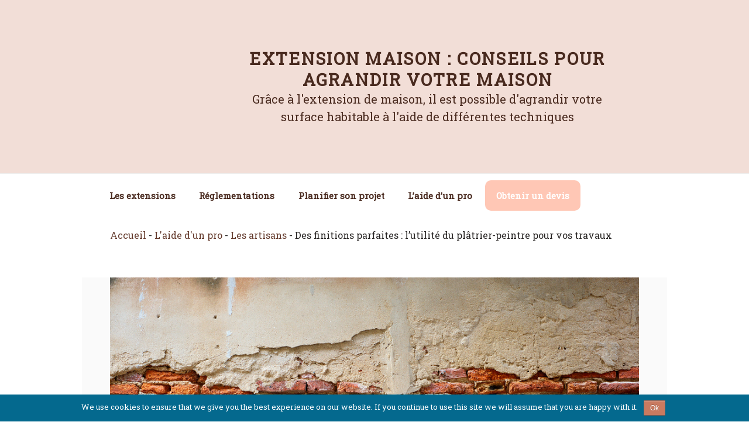

--- FILE ---
content_type: text/html; charset=UTF-8
request_url: https://www.extension-maison-particulier.com/finitions-parfaites-utilite-platrier-peintre-travaux/
body_size: 8562
content:
<!DOCTYPE html>
<html lang="en-US" class="no-js no-svg">
<head>
<meta charset="UTF-8">
<meta name="viewport" content="width=device-width, initial-scale=1">
<link rel="profile" href="https://gmpg.org/xfn/11">

<script>(function(html){html.className = html.className.replace(/\bno-js\b/,'js')})(document.documentElement);</script>
<title>Assurer les finitions de son extension grâce au plâtrier-peintre</title>

<!-- This site is optimized with the Yoast SEO plugin v13.4.1 - https://yoast.com/wordpress/plugins/seo/ -->
<meta name="description" content="La qualité des travaux se mesure souvent à celle des finitions. Découvrez l&#039;utilité du plâtrier-peintre et vous saurez pourquoi faire appel à lui."/>
<meta name="robots" content="max-snippet:-1, max-image-preview:large, max-video-preview:-1"/>
<link rel="canonical" href="https://www.extension-maison-particulier.com/finitions-parfaites-utilite-platrier-peintre-travaux/" />
<meta property="og:locale" content="en_US" />
<meta property="og:type" content="article" />
<meta property="og:title" content="Assurer les finitions de son extension grâce au plâtrier-peintre" />
<meta property="og:description" content="La qualité des travaux se mesure souvent à celle des finitions. Découvrez l&#039;utilité du plâtrier-peintre et vous saurez pourquoi faire appel à lui." />
<meta property="og:url" content="https://www.extension-maison-particulier.com/finitions-parfaites-utilite-platrier-peintre-travaux/" />
<meta property="og:site_name" content="Extension maison : Conseils pour agrandir votre maison" />
<meta property="article:section" content="Les artisans" />
<meta property="article:published_time" content="2020-04-24T07:37:19+00:00" />
<meta property="article:modified_time" content="2024-08-02T12:38:32+00:00" />
<meta property="og:updated_time" content="2024-08-02T12:38:32+00:00" />
<meta property="og:image" content="https://www.extension-maison-particulier.com/wp-content/uploads/sites/13/2020/04/platrier-peintre.jpg" />
<meta property="og:image:secure_url" content="https://www.extension-maison-particulier.com/wp-content/uploads/sites/13/2020/04/platrier-peintre.jpg" />
<meta name="twitter:card" content="summary_large_image" />
<meta name="twitter:description" content="La qualité des travaux se mesure souvent à celle des finitions. Découvrez l&#039;utilité du plâtrier-peintre et vous saurez pourquoi faire appel à lui." />
<meta name="twitter:title" content="Assurer les finitions de son extension grâce au plâtrier-peintre" />
<meta name="twitter:image" content="https://www.extension-maison-particulier.com/wp-content/uploads/sites/13/2020/04/platrier-peintre.jpg" />
<script type='application/ld+json' class='yoast-schema-graph yoast-schema-graph--main'>{"@context":"https://schema.org","@graph":[{"@type":"WebSite","@id":"https://www.extension-maison-particulier.com/#website","url":"https://www.extension-maison-particulier.com/","name":"Extension maison : Conseils pour agrandir votre maison","inLanguage":"en-US","description":"Gr\u00e2ce \u00e0 l&#039;extension de maison, il est possible d&#039;agrandir votre surface habitable \u00e0 l&#039;aide de diff\u00e9rentes techniques","potentialAction":[{"@type":"SearchAction","target":"https://www.extension-maison-particulier.com/?s={search_term_string}","query-input":"required name=search_term_string"}]},{"@type":"ImageObject","@id":"https://www.extension-maison-particulier.com/finitions-parfaites-utilite-platrier-peintre-travaux/#primaryimage","inLanguage":"en-US","url":"https://www.extension-maison-particulier.com/wp-content/uploads/sites/13/2020/04/platrier-peintre.jpg","width":1000,"height":667,"caption":"pl\u00e2trier peintre"},{"@type":"WebPage","@id":"https://www.extension-maison-particulier.com/finitions-parfaites-utilite-platrier-peintre-travaux/#webpage","url":"https://www.extension-maison-particulier.com/finitions-parfaites-utilite-platrier-peintre-travaux/","name":"Assurer les finitions de son extension gr\u00e2ce au pl\u00e2trier-peintre","isPartOf":{"@id":"https://www.extension-maison-particulier.com/#website"},"inLanguage":"en-US","primaryImageOfPage":{"@id":"https://www.extension-maison-particulier.com/finitions-parfaites-utilite-platrier-peintre-travaux/#primaryimage"},"datePublished":"2020-04-24T07:37:19+00:00","dateModified":"2024-08-02T12:38:32+00:00","author":{"@id":"https://www.extension-maison-particulier.com/#/schema/person/b04d7952a02eab8a82f7c4c0b82af576"},"description":"La qualit\u00e9 des travaux se mesure souvent \u00e0 celle des finitions. D\u00e9couvrez l'utilit\u00e9 du pl\u00e2trier-peintre et vous saurez pourquoi faire appel \u00e0 lui.","breadcrumb":{"@id":"https://www.extension-maison-particulier.com/finitions-parfaites-utilite-platrier-peintre-travaux/#breadcrumb"},"potentialAction":[{"@type":"ReadAction","target":["https://www.extension-maison-particulier.com/finitions-parfaites-utilite-platrier-peintre-travaux/"]}]},{"@type":"BreadcrumbList","@id":"https://www.extension-maison-particulier.com/finitions-parfaites-utilite-platrier-peintre-travaux/#breadcrumb","itemListElement":[{"@type":"ListItem","position":1,"item":{"@type":"WebPage","@id":"https://www.extension-maison-particulier.com/","url":"https://www.extension-maison-particulier.com/","name":"Accueil"}},{"@type":"ListItem","position":2,"item":{"@type":"WebPage","@id":"https://www.extension-maison-particulier.com/laide-dun-pro/","url":"https://www.extension-maison-particulier.com/laide-dun-pro/","name":"L'aide d'un pro"}},{"@type":"ListItem","position":3,"item":{"@type":"WebPage","@id":"https://www.extension-maison-particulier.com/laide-dun-pro/les-artisans/","url":"https://www.extension-maison-particulier.com/laide-dun-pro/les-artisans/","name":"Les artisans"}},{"@type":"ListItem","position":4,"item":{"@type":"WebPage","@id":"https://www.extension-maison-particulier.com/finitions-parfaites-utilite-platrier-peintre-travaux/","url":"https://www.extension-maison-particulier.com/finitions-parfaites-utilite-platrier-peintre-travaux/","name":"Des finitions parfaites : l&#8217;utilit\u00e9 du pl\u00e2trier-peintre pour vos travaux"}}]},{"@type":["Person"],"@id":"https://www.extension-maison-particulier.com/#/schema/person/b04d7952a02eab8a82f7c4c0b82af576","name":"pqp","image":{"@type":"ImageObject","@id":"https://www.extension-maison-particulier.com/#authorlogo","inLanguage":"en-US","url":"https://secure.gravatar.com/avatar/cc8d22d520090f0784781d6dd8f11420?s=96&d=mm&r=g","caption":"pqp"},"sameAs":[]}]}</script>
<!-- / Yoast SEO plugin. -->

<link rel='dns-prefetch' href='//fonts.googleapis.com' />
<link rel='dns-prefetch' href='//s.w.org' />
<link href='https://fonts.gstatic.com' crossorigin rel='preconnect' />
		<script type="text/javascript">
			window._wpemojiSettings = {"baseUrl":"https:\/\/s.w.org\/images\/core\/emoji\/12.0.0-1\/72x72\/","ext":".png","svgUrl":"https:\/\/s.w.org\/images\/core\/emoji\/12.0.0-1\/svg\/","svgExt":".svg","source":{"concatemoji":"https:\/\/www.extension-maison-particulier.com\/wp-includes\/js\/wp-emoji-release.min.js?ver=5.4.18"}};
			/*! This file is auto-generated */
			!function(e,a,t){var n,r,o,i=a.createElement("canvas"),p=i.getContext&&i.getContext("2d");function s(e,t){var a=String.fromCharCode;p.clearRect(0,0,i.width,i.height),p.fillText(a.apply(this,e),0,0);e=i.toDataURL();return p.clearRect(0,0,i.width,i.height),p.fillText(a.apply(this,t),0,0),e===i.toDataURL()}function c(e){var t=a.createElement("script");t.src=e,t.defer=t.type="text/javascript",a.getElementsByTagName("head")[0].appendChild(t)}for(o=Array("flag","emoji"),t.supports={everything:!0,everythingExceptFlag:!0},r=0;r<o.length;r++)t.supports[o[r]]=function(e){if(!p||!p.fillText)return!1;switch(p.textBaseline="top",p.font="600 32px Arial",e){case"flag":return s([127987,65039,8205,9895,65039],[127987,65039,8203,9895,65039])?!1:!s([55356,56826,55356,56819],[55356,56826,8203,55356,56819])&&!s([55356,57332,56128,56423,56128,56418,56128,56421,56128,56430,56128,56423,56128,56447],[55356,57332,8203,56128,56423,8203,56128,56418,8203,56128,56421,8203,56128,56430,8203,56128,56423,8203,56128,56447]);case"emoji":return!s([55357,56424,55356,57342,8205,55358,56605,8205,55357,56424,55356,57340],[55357,56424,55356,57342,8203,55358,56605,8203,55357,56424,55356,57340])}return!1}(o[r]),t.supports.everything=t.supports.everything&&t.supports[o[r]],"flag"!==o[r]&&(t.supports.everythingExceptFlag=t.supports.everythingExceptFlag&&t.supports[o[r]]);t.supports.everythingExceptFlag=t.supports.everythingExceptFlag&&!t.supports.flag,t.DOMReady=!1,t.readyCallback=function(){t.DOMReady=!0},t.supports.everything||(n=function(){t.readyCallback()},a.addEventListener?(a.addEventListener("DOMContentLoaded",n,!1),e.addEventListener("load",n,!1)):(e.attachEvent("onload",n),a.attachEvent("onreadystatechange",function(){"complete"===a.readyState&&t.readyCallback()})),(n=t.source||{}).concatemoji?c(n.concatemoji):n.wpemoji&&n.twemoji&&(c(n.twemoji),c(n.wpemoji)))}(window,document,window._wpemojiSettings);
		</script>
		<style type="text/css">
img.wp-smiley,
img.emoji {
	display: inline !important;
	border: none !important;
	box-shadow: none !important;
	height: 1em !important;
	width: 1em !important;
	margin: 0 .07em !important;
	vertical-align: -0.1em !important;
	background: none !important;
	padding: 0 !important;
}
</style>
	<link rel='stylesheet'  href='https://www.extension-maison-particulier.com/wp-includes/css/dist/block-library/style.min.css?ver=5.4.18' type='text/css' media='all' />
<link rel='stylesheet'  href='https://www.extension-maison-particulier.com/wp-includes/css/dist/block-library/theme.min.css?ver=5.4.18' type='text/css' media='all' />
<link rel='stylesheet'  href='https://www.extension-maison-particulier.com/wp-content/plugins/cookie-notice/css/front.min.css?ver=5.4.18' type='text/css' media='all' />
<link rel='stylesheet'  href='https://fonts.googleapis.com/css?family=Libre+Franklin%3A300%2C300i%2C400%2C400i%2C600%2C600i%2C800%2C800i&#038;subset=latin%2Clatin-ext' type='text/css' media='all' />
<link rel='stylesheet'  href='https://www.extension-maison-particulier.com/wp-content/themes/cocigo/style.css?ver=88c088e9613a5da9e4c100d9e003a176' type='text/css' media='all' />
<link rel='stylesheet'  href='https://www.extension-maison-particulier.com/wp-content/themes/cocigo/assets/css/blocks.css?ver=1.1' type='text/css' media='all' />
<!--[if lt IE 9]>
<link rel='stylesheet'  href='https://www.extension-maison-particulier.com/wp-content/themes/cocigo/assets/css/ie8.css?ver=1.0' type='text/css' media='all' />
<![endif]-->
<link rel='stylesheet'  href='https://www.extension-maison-particulier.com/wp-content/themes/cocigo/style-82.css?ver=1724338958' type='text/css' media='all' />
<script type='text/javascript'>
/* <![CDATA[ */
var cnArgs = {"ajaxurl":"https:\/\/www.extension-maison-particulier.com\/wp-admin\/admin-ajax.php","hideEffect":"fade","onScroll":"","onScrollOffset":"100","onClick":"","cookieName":"cookie_notice_accepted","cookieTime":"2592000","cookieTimeRejected":"2592000","cookiePath":"\/","cookieDomain":"","redirection":"","cache":"","refuse":"no","revoke_cookies":"0","revoke_cookies_opt":"automatic","secure":"1"};
/* ]]> */
</script>
<script type='text/javascript' src='https://www.extension-maison-particulier.com/wp-content/plugins/cookie-notice/js/front.min.js?ver=1.2.51'></script>
<!--[if lt IE 9]>
<script type='text/javascript' src='https://www.extension-maison-particulier.com/wp-content/themes/cocigo/assets/js/html5.js?ver=3.7.3'></script>
<![endif]-->
<script type='text/javascript' src='https://www.extension-maison-particulier.com/wp-includes/js/jquery/jquery.js?ver=1.12.4-wp'></script>
<script type='text/javascript' src='https://www.extension-maison-particulier.com/wp-includes/js/jquery/jquery-migrate.min.js?ver=1.4.1'></script>
<link rel='https://api.w.org/' href='https://www.extension-maison-particulier.com/wp-json/' />
<link rel="EditURI" type="application/rsd+xml" title="RSD" href="https://www.extension-maison-particulier.com/xmlrpc.php?rsd" />
<link rel="wlwmanifest" type="application/wlwmanifest+xml" href="https://www.extension-maison-particulier.com/wp-includes/wlwmanifest.xml" /> 
<meta name="generator" content="WordPress 5.4.18" />
<link rel='shortlink' href='https://www.extension-maison-particulier.com/?p=119' />
<link rel="alternate" type="application/json+oembed" href="https://www.extension-maison-particulier.com/wp-json/oembed/1.0/embed?url=https%3A%2F%2Fwww.extension-maison-particulier.com%2Ffinitions-parfaites-utilite-platrier-peintre-travaux%2F" />
<link rel="alternate" type="text/xml+oembed" href="https://www.extension-maison-particulier.com/wp-json/oembed/1.0/embed?url=https%3A%2F%2Fwww.extension-maison-particulier.com%2Ffinitions-parfaites-utilite-platrier-peintre-travaux%2F&#038;format=xml" />
<link rel="icon" href="https://www.extension-maison-particulier.com/favicon.png?4c7342c5e5fd49b3f6b7defc0476e0db" sizes="32x32" />
<link rel="icon" href="https://www.extension-maison-particulier.com/favicon.png?4c7342c5e5fd49b3f6b7defc0476e0db" sizes="192x192" />
<link rel="apple-touch-icon" href="https://www.extension-maison-particulier.com/favicon.png?4c7342c5e5fd49b3f6b7defc0476e0db" />
<meta name="msapplication-TileImage" content="https://www.extension-maison-particulier.com/favicon.png?4c7342c5e5fd49b3f6b7defc0476e0db" />
<style>.entry-meta {
  display: none !important;
}
</style><script>
var _mtm = _mtm || [];
_mtm.push({
'event' : "mtm-event",
'siteid': '180'
});

</script>

<!-- Matomo Tag Manager -->
<script>
  var _mtm = window._mtm = window._mtm || [];
  _mtm.push({'mtm.startTime': (new Date().getTime()), 'event': 'mtm.Start'});
  (function() {
    var d=document, g=d.createElement('script'), s=d.getElementsByTagName('script')[0];
    g.async=true; g.src='https://www.extension-maison-particulier.com/?getMContainer'; s.parentNode.insertBefore(g,s);
  })();
</script>
<!-- End Matomo Tag Manager --></head>

<body class="post-template-default single single-post postid-119 single-format-standard wp-embed-responsive cookies-not-set has-sidebar colors-light">
<div id="page" class="site">
	<a class="skip-link screen-reader-text" href="#content">Skip to content</a>

	<header id="masthead" class="site-header" role="banner">

		<div class="custom-header">

		<div class="custom-header-media">
					</div>

	<div class="site-branding">
	<div class="wrap">

		
		<div class="site-branding-text">
							<p class="site-title"><a href="https://www.extension-maison-particulier.com/" rel="home">Extension maison : Conseils pour agrandir votre maison</a></p>
			
							<p class="site-description">Grâce à l&#039;extension de maison, il est possible d&#039;agrandir votre surface habitable à l&#039;aide de différentes techniques</p>
					</div><!-- .site-branding-text -->

		
        
	</div><!-- .wrap -->
</div><!-- .site-branding -->

</div><!-- .custom-header -->

					<div class="navigation-top">
				<div class="wrap">
					<nav id="site-navigation" class="main-navigation" role="navigation" aria-label="Top Menu">
	<button class="menu-toggle" aria-controls="top-menu" aria-expanded="false">
		<svg class="icon icon-bars" aria-hidden="true" role="img"> <use href="#icon-bars" xlink:href="#icon-bars"></use> </svg><svg class="icon icon-close" aria-hidden="true" role="img"> <use href="#icon-close" xlink:href="#icon-close"></use> </svg>Menu	</button>

	<div class="menu-top-container"><ul id="top-menu" class="menu"><li id="menu-item-1003001" class="menu-item menu-item-type- menu-item-object- menu-item-1003001"><a href="https://www.extension-maison-particulier.com/les-extensions/">Les extensions</a></li>
<li id="menu-item-1002001" class="menu-item menu-item-type- menu-item-object- menu-item-1002001"><a href="https://www.extension-maison-particulier.com/reglementations/">Réglementations</a></li>
<li id="menu-item-1001001" class="menu-item menu-item-type- menu-item-object- menu-item-1001001"><a href="https://www.extension-maison-particulier.com/planifier-son-projet/">Planifier son projet</a></li>
<li id="menu-item-1000001" class="menu-item menu-item-type- menu-item-object- menu-item-1000001"><a href="https://www.extension-maison-particulier.com/laide-dun-pro/">L&#8217;aide d&#8217;un pro</a></li>
<li class='cta'><a href='https://www.extension-maison-particulier.com/demande-de-devis-www-extension-maison-particulier-com/'>Obtenir un devis</a></li></ul></div>
	</nav><!-- #site-navigation -->
				</div><!-- .wrap -->
			</div><!-- .navigation-top -->
		
	</header><!-- #masthead -->

    
    <div class="breadcrumbs schroeder">
        <div class="wrap">
            <div><div><a class="kovacek" href="https://www.extension-maison-particulier.com/" >Accueil</a> - <div><a class="kovacek" href="https://www.extension-maison-particulier.com/laide-dun-pro/" >L&#039;aide d&#039;un pro</a> - <div><a class="kovacek" href="https://www.extension-maison-particulier.com/laide-dun-pro/les-artisans/" >Les artisans</a> - <div class="breadcrumb_last schiller" aria-current="page">Des finitions parfaites : l&#8217;utilité du plâtrier-peintre pour vos travaux</div></div></div></div></div>        </div>
    </div>

    
	<div class="single-featured-image-header"><img width="1000" height="667" src="https://www.extension-maison-particulier.com/wp-content/uploads/sites/13/2020/04/platrier-peintre.jpg" class="attachment-elpablo-featured-image size-elpablo-featured-image wp-post-image" alt="plâtrier peintre" srcset="https://www.extension-maison-particulier.com/wp-content/uploads/sites/13/2020/04/platrier-peintre.jpg 1000w, https://www.extension-maison-particulier.com/wp-content/uploads/sites/13/2020/04/platrier-peintre-300x200.jpg 300w, https://www.extension-maison-particulier.com/wp-content/uploads/sites/13/2020/04/platrier-peintre-768x512.jpg 768w" sizes="100vw" /></div><!-- .single-featured-image-header -->
	<div class="site-content-contain">
		<div id="content" class="site-content">
<div class="wrap">
	<div id="primary" class="content-area">
		<main id="main" class="site-main" role="main">

			
<article id="post-119" class="post-119 post type-post status-publish format-standard has-post-thumbnail hentry category-les-artisans">

		<header class="entry-header">
		<h1 class="entry-title">Des finitions parfaites : l&#8217;utilité du plâtrier-peintre pour vos travaux</h1>	</header><!-- .entry-header -->

	
	<div class="entry-content">
		<div id="the_content"><p>Avez-vous pensé à <strong>l&#8217;utilité du plâtrier-peintre</strong> pour réaliser de parfaites finitions dans votre extension ? On dit souvent que c&#8217;est au pied du mur que l&#8217;on voit le maçon. C&#8217;est à la qualité des finitions que l&#8217;on voit un bon peintre.<br />
De la pose des plaques de plâtres à la décoration, ce professionnel a plus d&#8217;un tour dans son sac. Les formations aux techniques du plâtre ou de la peinture forment des professionnels de précision. Comme tous les <strong>métiers du BTP</strong>, l&#8217;artisan-peintre offre des prestations variées pour des chantiers de précision.<br />
Plaquiste, plâtrier ou peintre en bâtiment, ces métiers vous permettront de rénover votre maison du sol au plafond.</p>
<p><a href="https://www.extension-maison-particulier.com/demande-de-devis-www-extension-maison-particulier-com/">Trouvez un artisan pour votre projet !</a></p>
<h2>La rénovation à l&#8217;aide d&#8217;un plâtrier ou d&#8217;un peintre</h2>
<p>Vous avez fait les plus gros travaux lors de la <strong>construction de votre extension</strong> et le travail de finition doit être mis en oeuvre.</p>
<h3>L&#8217;aménagement des cloisons et plafonds par le plâtrier-peintre</h3>
<p>L&#8217;utilité du plâtrier-peintre, outre sa formation en matière d&#8217;<strong>aménagement d&#8217;intérieur</strong>, est qu&#8217;il a plusieurs cordes à son arc.</p>
<h4>Les caractéristiques de la plâtrerie pour la réalisation de vos murs</h4>
<p>Lors de la construction d&#8217;une extension, il ne faut pas négliger les obligations de la réglementation thermique.<br />
Une fois l&#8217;<strong>isolation</strong> mise en oeuvre, le plaquiste intervient pour poser les<strong> plaques de plâtre</strong>. Les murs de cloisons sont ainsi fermés et les raccords sont couverts d&#8217;un enduit.<br />
Après séchage, ponçage et peinture d&#8217;apprêt, ces matériaux pourront recevoir les <strong>revêtements décoratifs</strong>.</p>
<h4>La réalisation de plafonds : l&#8217;art du plaquiste</h4>
<p>De nos jours, on ne construit plus de plafonds à l&#8217;ancienne en <strong>plâtre projeté</strong> sur un lattis. Là encore, les plaques de plâtre viennent s&#8217;ajuster après la <strong>pose de l&#8217;isolation</strong>, si besoin.<br />
Tout l&#8217;art du métier est d&#8217;assembler les plaques les unes aux autres pour qu&#8217;après la <strong>pose de l&#8217;enduit</strong>, votre plafond soit parfaitement lisse.</p>
<h4>La décoration : l&#8217;activité principale des entreprises de professionnels de la plâtrerie</h4>
<p>Que vous choisissiez un <strong>mur en plâtre teinté</strong> dans la masse, une finition à la peinture ou des plafonds moulurés, l&#8217;utilité du plâtrier-peintre n&#8217;est plus à prouver.<br />
Du papier peint aux peintures à effet, ce professionnel est le garant d&#8217;une <strong>décoration de qualité</strong>.</p>
<h3>Le métier de plâtrier-peintre : des prestations classiques aux offres plus techniques</h3>
<p>Les <strong>techniques spécifiques</strong> au plâtrier-peintre vous permettent d&#8217;oser des styles très personnels.</p>
<h4>Les stucs et moulures pour une décoration raffinée</h4>
<p>Qui ne s&#8217;est jamais extasié devant un appartement haussmannien et ses diverses moulures ? Le plâtrier peut exercer ses talents à la réalisation d&#8217;un <strong>plafond mouluré</strong> ou de stuc.<br />
L&#8217;emploi des techniques de stuc ou de moulures est réservé aux <strong>professionnels formés à la plâtrerie</strong>.<br />
Une <strong>entreprise spécialisée</strong> dans ces techniques est rare et chère. Faites établir un devis avant de vous lancer.</p>
<h4>Les peintures et enduits à effet : une décoration brute ou traditionnelle</h4>
<p>Un peintre peut vous proposer l&#8217;utilisation de<strong> béton ciré</strong>, de tadelakt ou de peintures à effets.<br />
Une salle de bain de style marocain adoptera volontiers le <strong>tadelakt et ses couleurs chaudes</strong>. Mais ce revêtement peut également s&#8217;inviter dans une pièce de style minimaliste.<br />
Un <strong>appartement moderne</strong> aux murs recouverts de béton ciré se mariera volontiers avec des<strong> peintures à effet velours</strong>. Le contraste de la matière brute tranchera avec la douceur de la peinture pour un effet cosy.<br />
Une touche de <strong>peinture métallisée ou pailletée</strong> apportera du pep à votre déco. De style industriel pour la première et plus « girly » pour la seconde, elle sera inattendue.</p>
<h4>Les peintures artistiques : trompe-l&#8217;oeil et fresques</h4>
<p>Les logements d&#8217;époque ou les grands murs vides peuvent accueillir une décoration un peu oubliée : le trompe-l&#8217;oeil ou la fresque. Ils sont parfaits pour<strong> masquer une imperfection</strong> ou faire voyager.<br />
Un appartement des années 30 pourra se démarquer avec une <strong>fresque au plafond</strong> rappelant le style de l&#8217;époque. L&#8217;essentiel de la décoration sera porté par la fresque et on lui adjoindra un mobilier sobre de la même période.</p>
<h2>L&#8217;utilité du plâtrier-peintre pour le choix de votre décoration</h2>
<p>Le plâtrier-peintre est un professionnel du bâtiment, un artisan d&#8217;art et un décorateur. C&#8217;est aussi un<strong> conseiller pour ses clients</strong>.<br />
N&#8217;hésitez pas à le solliciter sur le <strong>choix des couleurs</strong> ou celui de vos revêtements. Il saura vous guider en fonction des matériaux et de leur utilisation.<br />
Tous les matériaux ne se valent pas selon la pièce qui les reçoit. Il peut être déconseillé de mettre une peinture au lieu d&#8217;un carrelage dans une pièce humide, par exemple.</p>
<p>L&#8217;<strong>utilité du plâtrier-peintre</strong> ne se limite pas à la pose ou à la mise en peinture des plaques de plâtre. Et si vous donniez un nouvel élan à votre décoration grâce à une<strong> équipe de professionnels spécialisés </strong>?<br />
Ils referont <strong>l&#8217;aménagement et la décoration de votre habitation</strong> avec talent.</p>
<div class="h2 related-articles--title">Vous aimerez aussi :</div><div class="archive related-articles related-articles--single"><main id="main-related" class="site-main" role="main">
<article id="post-134" class="post-134 post type-post status-publish format-standard has-post-thumbnail hentry category-les-artisans">

		<header class="entry-header">
		<div class="entry-title"><a href="https://www.extension-maison-particulier.com/raccorder-eau-extension-plombier-voici-pourquoi/" rel="bookmark">Raccorder l&#8217;eau dans une extension avec un plombier : voici pourquoi</a></div>	</header><!-- .entry-header -->

			<div class="post-thumbnail">
			<div onclick="location.href='https://www.extension-maison-particulier.com/raccorder-eau-extension-plombier-voici-pourquoi/'">
				<img width="1000" height="333" src="https://www.extension-maison-particulier.com/wp-content/uploads/sites/13/2020/04/plombier.jpg" class="attachment-small size-small wp-post-image" alt="plombier" srcset="https://www.extension-maison-particulier.com/wp-content/uploads/sites/13/2020/04/plombier.jpg 1000w, https://www.extension-maison-particulier.com/wp-content/uploads/sites/13/2020/04/plombier-300x100.jpg 300w, https://www.extension-maison-particulier.com/wp-content/uploads/sites/13/2020/04/plombier-768x256.jpg 768w" sizes="100vw" />			</div>
		</div><!-- .post-thumbnail -->
	
	<div class="entry-content">
		Cela va en étonner plus d'un, amener l'eau dans une extension avec un plombier est économique. Découvrez pourquoi dans cet&hellip;


		</div><!-- .entry-content -->

</article><!-- #post-## -->
	
	      


<article id="post-123" class="post-123 post type-post status-publish format-standard has-post-thumbnail hentry category-les-artisans">

		<header class="entry-header">
		<div class="entry-title"><a href="https://www.extension-maison-particulier.com/renovation-ouvrir-mur-porteur-macon/" rel="bookmark">Rénovation : ouvrir un mur porteur avec un maçon</a></div>	</header><!-- .entry-header -->

			<div class="post-thumbnail">
			<div onclick="location.href='https://www.extension-maison-particulier.com/renovation-ouvrir-mur-porteur-macon/'">
				<img width="1000" height="750" src="https://www.extension-maison-particulier.com/wp-content/uploads/sites/13/2020/04/ouverture-mur.jpg" class="attachment-small size-small wp-post-image" alt="ouverture mur" srcset="https://www.extension-maison-particulier.com/wp-content/uploads/sites/13/2020/04/ouverture-mur.jpg 1000w, https://www.extension-maison-particulier.com/wp-content/uploads/sites/13/2020/04/ouverture-mur-300x225.jpg 300w, https://www.extension-maison-particulier.com/wp-content/uploads/sites/13/2020/04/ouverture-mur-768x576.jpg 768w" sizes="100vw" />			</div>
		</div><!-- .post-thumbnail -->
	
	<div class="entry-content">
		Vous souhaitez ouvrir un mur avec l'aide d'un maçon pour augmenter l'espace dans votre intérieur ou pour en accroître la&hellip;


		</div><!-- .entry-content -->

</article><!-- #post-## -->
	
	      

</main></div></div>


		</div><!-- .entry-content -->

</article><!-- #post-## -->
	
	      


		</main><!-- #main -->
	</div><!-- #primary -->
	</div><!-- .wrap -->


		</div><!-- #content -->

		<footer id="colophon" class="site-footer" role="contentinfo">
			<div class="wrap">
				<div class="site-info">
        Extension maison : Conseils pour agrandir votre maison : <a href='https://www.extension-maison-particulier.com/www-extension-maison-particulier-com-mentions-l/' rel='nofollow'>informations légales</a></div><!-- .site-info -->
			</div><!-- .wrap -->
		</footer><!-- #colophon -->
	</div><!-- .site-content-contain -->
</div><!-- #page -->
<script type='text/javascript'>
/* <![CDATA[ */
var wp_theme_options = {"quote":"<svg class=\"icon icon-quote-right\" aria-hidden=\"true\" role=\"img\"> <use href=\"#icon-quote-right\" xlink:href=\"#icon-quote-right\"><\/use> <\/svg>","expand":"Expand child menu","collapse":"Collapse child menu","icon":"<svg class=\"icon icon-angle-down\" aria-hidden=\"true\" role=\"img\"> <use href=\"#icon-angle-down\" xlink:href=\"#icon-angle-down\"><\/use> <span class=\"svg-fallback icon-angle-down\"><\/span><\/svg>"};
/* ]]> */
</script>
<script type='text/javascript' src='https://www.extension-maison-particulier.com/wp-content/themes/cocigo/assets/js/skip-link-focus-fix.js?ver=1.0'></script>
<script type='text/javascript' src='https://www.extension-maison-particulier.com/wp-content/themes/cocigo/assets/js/navigation.js?ver=1.0'></script>
<script type='text/javascript' src='https://www.extension-maison-particulier.com/wp-content/themes/cocigo/assets/js/global.js?ver=1587647974'></script>
<script type='text/javascript' src='https://www.extension-maison-particulier.com/wp-content/themes/cocigo/assets/js/jquery.scrollTo.js?ver=2.1.2'></script>
<script type='text/javascript' src='https://www.extension-maison-particulier.com/wp-includes/js/wp-embed.min.js?ver=5.4.18'></script>

		<!-- Cookie Notice plugin v1.2.51 by Digital Factory https://dfactory.eu/ -->
		<div id="cookie-notice" role="banner" class="cookie-notice-hidden cookie-revoke-hidden cn-position-bottom" aria-label="Cookie Notice" style="background-color: #000;"><div class="cookie-notice-container" style="color: #fff;"><span id="cn-notice-text" class="cn-text-container">We use cookies to ensure that we give you the best experience on our website. If you continue to use this site we will assume that you are happy with it.</span><span id="cn-notice-buttons" class="cn-buttons-container"><a href="#" id="cn-accept-cookie" data-cookie-set="accept" class="cn-set-cookie cn-button bootstrap button">Ok</a></span></div>
			
		</div>
		<!-- / Cookie Notice plugin -->
<script defer src="https://static.cloudflareinsights.com/beacon.min.js/vcd15cbe7772f49c399c6a5babf22c1241717689176015" integrity="sha512-ZpsOmlRQV6y907TI0dKBHq9Md29nnaEIPlkf84rnaERnq6zvWvPUqr2ft8M1aS28oN72PdrCzSjY4U6VaAw1EQ==" data-cf-beacon='{"version":"2024.11.0","token":"0301cc6dfdd74b868d227865ee54422f","r":1,"server_timing":{"name":{"cfCacheStatus":true,"cfEdge":true,"cfExtPri":true,"cfL4":true,"cfOrigin":true,"cfSpeedBrain":true},"location_startswith":null}}' crossorigin="anonymous"></script>
</body>
</html>


--- FILE ---
content_type: text/css;charset=UTF-8
request_url: https://www.extension-maison-particulier.com/wp-content/themes/cocigo/style-82.css?ver=1724338958
body_size: 1422
content:
@import url('https://fonts.googleapis.com/css?family=Roboto Slab&display=swap');

.site-header {
    background-color: #F2DED7 !important;
}

.site-branding-text {
    padding: 34px;
	text-align: center;
	background: transparent;
	border-bottom-style: none;
    border-bottom-width: 2px;
	border-bottom-color: #C97A60 !important;
}
@media screen and (min-width: 48em) {
	.site-branding-text {
		width: 80% !important;
		float: right;
	}
}

.page-header .taxonomy-description,
.widget .widget-content
{
	border-top-style: solid;
    border-top-width: 2px;
	border-top-color: #C97A60 !important;
	padding-top: 13px;
	margin-top: 11px;
}
.page-header .taxonomy-description h2 {
	padding-top: 10px;
}

.site-title,
.site-title a {
    color: #492A1F !important;
    font-size: 29px;
}
.site-content {
    padding-top: 58px;
}
.site-description {
    color: #492A1F !important;
    font-size: 20px;
}
.site-footer {
    background-color: #C97A60 !important;
    color: #F2DED7 !important;
    border-top: 1px solid #FFC7B5 !important;
}

body,
button,
input,
select,
textarea {
    font-family: 'Roboto Slab', sans-serif;
    color: #262322 !important;
}

label {
    color: #262322 !important;
}

h1.entry-title, .h1 {
    color: #262322 !important;
    font-size: 24px !important;
}

h2, .h2,
.home.blog .entry-title {
    color: #492A1F !important;
}

.navigation-top {
    border-bottom-style: solid;
    border-bottom-width: 0px !important;
    border-bottom-color: #F2DED7 !important;
}
.navigation-top a {
    color: #492A1F !important;
    font-size: 15px !important;
}
.main-navigation a:hover {
    color: #63392B !important;
}

a {
    color: #63392B !important;
    text-decoration: none;
}
a:hover,
a:active {
    color: #492A1F !important;
    outline: 0;
}

.entry-content h2 {
    font-size: 26px !important;
}
.entry-content p {
	font-size: 18px;
	text-align: left;
}

.entry-content a:focus,
.entry-content a:hover,
.entry-summary a:focus,
.entry-summary a:hover,
.comment-content a:focus,
.comment-content a:hover,
.widget a:focus,
.widget a:hover,
.site-footer .widget-area a:focus,
.site-footer .widget-area a:hover,
.posts-navigation a:focus,
.posts-navigation a:hover,
.comment-metadata a:focus,
.comment-metadata a:hover,
.comment-metadata a.comment-edit-link:focus,
.comment-metadata a.comment-edit-link:hover,
.comment-reply-link:focus,
.comment-reply-link:hover,
.widget_authors a:focus strong,
.widget_authors a:hover strong,
.entry-title a:focus,
.entry-title a:hover,
.entry-meta a:focus,
.entry-meta a:hover,
.page-links a:focus .page-number,
.page-links a:hover .page-number,
.entry-footer a:focus,
.entry-footer a:hover,
.entry-footer .cat-links a:focus,
.entry-footer .cat-links a:hover,
.entry-footer .tags-links a:focus,
.entry-footer .tags-links a:hover,
.post-navigation a:focus,
.post-navigation a:hover,
.comments-pagination a:not(.prev):not(.next):focus,
.comments-pagination a:not(.prev):not(.next):hover,
.logged-in-as a:focus,
.logged-in-as a:hover,
a:focus .nav-title,
a:hover .nav-title,
.edit-link a:focus,
.edit-link a:hover,
.site-info a:focus,
.site-info a:hover,
.widget .widget-title a:focus,
.widget .widget-title a:hover {
	color: #492A1F !important;
    -webkit-box-shadow: inset 0 0 0 rgba(0, 0, 0, 0), 0 1px 0 rgba(0, 0, 0, 1) !important;
    box-shadow: inset 0 0 0 rgba(0, 0, 0, 0), 0 1px 0 rgba(0, 0, 0, 1) !important;
}

.widget ul li a,
.widget ul li a:focus,
.widget ul li a:hover {
	color: #492A1F !important;
	box-shadow: none !important;
	-webkit-box-shadow: none !important;
}

.category .page-header,
.sidebar-column .widget {
	border-bottom-style: solid;
	border-bottom-width: 3px !important;
	border-bottom-color: #FFC7B5 !important;
	padding: 15px;
	background-color: #F2DED7;
	margin-bottom: 12px;
}
.category .page-header .page-title,
.sidebar-column .widget-title {
	margin-bottom: 0;
	font-size: 17px !important;
	color: #492A1F;
}

.category .entry-header {
	min-height: 70px;
}

.related-articles .entry-header .entry-title,
.category .entry-header .entry-title
{
	font-size: 18px !important;
	font-weight: normal;
}

.related-articles .entry-header .entry-title a,
.category .entry-header .entry-title a
{
	color: #492A1F !important;
    -webkit-box-shadow: none !important;
    box-shadow: none !important;
}

.related-articles .entry-header .entry-title a:hover,
.category .entry-header .entry-title a:hover
{
	color: #63392B !important;
}

.category .entry-content {
	color: #262322 !important;
	text-align: justify;
    margin-bottom: 30px !important;
}
.category .post-thumbnail img {
	height: 237px;
}

@media screen and (min-width: 48em) {
	.blog .site-main > article,
	.archive .site-main > article,
	.search .site-main > article {
		padding-bottom: 0em;
	    width: 30%;
		margin: 1.5%;
		margin-bottom: 32px !important;
	}
}

.category .seeMore {
	background-color: #C97A60 !important;
	color: white !important;
	border-radius: 4px;
	clear: both;
}

.search-submit svg path {
	fill: #492A1F !important;
	transition: fill 100ms;
}
.search-submit:active svg path {
	color: #63392B !important;/
}

.single #main > .entry-header {
	min-height: inherit !important;
	margin-bottom: 11px !important;
}
.single h1.entry-title {
	font-size: 30px;
	color: #492A1F !important;
}

.single .single-featured-image-header {
	margin-top: 40px;
	padding-right: 3;
    padding-left: 2;	
}
.single .entry-content h2 {
	font-size: 20px !important;
}
.single .entry-content ul {
	list-style-position: inside;
}

.single .entry-content a {
	box-shadow: none !important;
}
.entry-content p a,
.entry-content ul a,
.article_a_la_une.home-text a {
	text-decoration: underline;
}

.article_a_la_une p {
	text-align: justify;
}

.post .related-articles--title {
	font-weight: bold !important;
	font-size: 21px !important;
	color: #492A1F !important;
	border-bottom-style: none;
	border-bottom-width: 0px !important;
	border-bottom-color: #FFC7B5 !important;
	padding-bottom: 10px !important;
}
.post .related-articles--single {
	padding: 15px;
	border-style: dotted;
	border-width: 0px !important;
	border-color: #FFC7B5 !important;
	background-color: #F2DED7;
}

.pagination {
	color: #C97A60;
}
.pagination .page-numbers  {
	background: #C97A60;
	color: #fff !important;
}
.pagination .page-numbers:hover  {
	background: #FFC7B5;
}
.pagination .page-numbers.current, .pagination .page-numbers.dots  {
	background: transparent !important;
	color: #FFC7B5 !important;
}

#cookie-notice {
	background-color: #04698e !important;
}
#cookie-notice .cookie-notice-container {
	padding: 10px;
}
#cookie-notice .cookie-notice-container .cn-button {
	background-image: none;
	background-color: #C97A60 !important;
	border-radius: 1px;
	color: white !important;
} 
#cookie-notice .cookie-notice-container .cn-button:hover {
	background-color: #FFC7B5 !important;
}
#cookie-notice .cookie-notice-container .cn-button.bootstrap:hover {
	background-image: none;
	background-color: #FFC7B5 !important;
}

ul.child-categories a {
	background-color: #F2DED7;
	color: #492A1F;
	border-bottom-width: 3px !important;
}
ul.child-categories a:hover {
	background-color: #FFC7B5 !important;
}

.cta {
	background-color: #FFC7B5 !important;
	border-radius: 10px;

}
.cta a {
	color: white !important;;
}